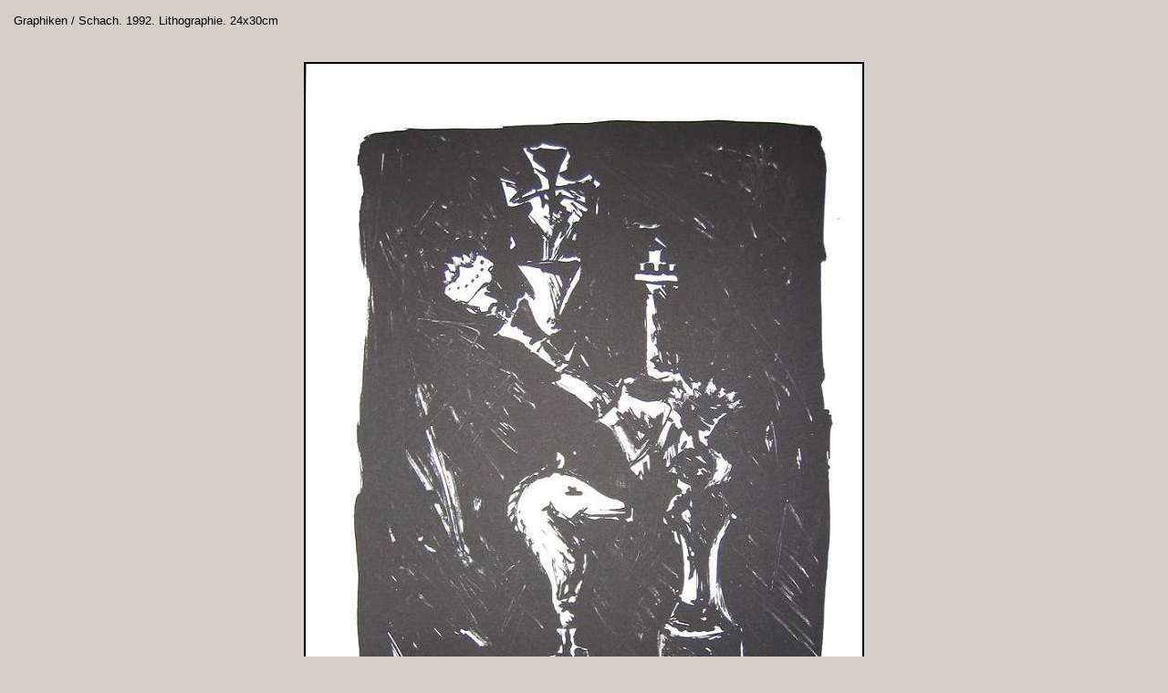

--- FILE ---
content_type: text/html
request_url: http://kate-schneider.de/img/graphik/pages/schach.htm
body_size: 505
content:
<HTML>
	<HEAD>

		<TITLE>Schach.Lithogrphie</TITLE>
		<META name="generator" content="Adobe Photoshop(R) 6.0 Web Photo Gallery">
		<META http-equiv="Content-Type" content="text/html; charset=iso-8859-1">
	    <link href="../../../style/style.css" rel="stylesheet" type="text/css">
	</HEAD>

<BODY bgcolor="#d4d0c8"  text="#000000"  link="#FFFFFF"  vlink="#FFFFFF"  alink="#FFFFFF" >

<TABLE border="0" cellpadding="5" cellspacing="2" width="100%" bgcolor="#d4d0c8" >
<TR>
	<TD><FONT size="2"  face="Arial" >Graphiken / Schach. 1992. Lithographie. 24x30cm<BR>
	  <BR></FONT>
	</TD>
</TR>
</TABLE>

<P><CENTER>
</CENTER></P>

<P><CENTER><IMG src="../images/schach.JPG" alt=Schach.Lithogrphie width="610" height="812"  border="2">
</CENTER></P>
<P><CENTER>  <a href="../graphik.html" class="actionlink">zur&uuml;ck</a>
</CENTER></P>

</BODY>

</HTML>


--- FILE ---
content_type: text/css
request_url: http://kate-schneider.de/style/style.css
body_size: 201
content:
.text
{
        font-family: verdana,arial;
        color: #000000;
        font-size: 10pt;
        font-weight: normal;
        text-decoration: none;
}
.textwhite
{
        font-family: verdana,arial;
        color: #000000;
        font-size: 10pt;
        font-weight: normal;
        text-decoration: none;
}
.textstatus
{
        font-family: verdana,arial;
        color: #000000;
        font-size: 8pt;
        font-weight: normal;
        text-decoration: none;
}


.textlink
{
        font-family: verdana,arial;
        color: red;
        font-size: 10pt;
        font-weight: normal;
        text-decoration: none;
}

a.actionlink:link 
{  
font-family: verdana,arial; 
font-size: 10pt; 
font-weight: normal; 
color:#000000; 
text-decoration:none;
}
a.actionlink:visited 
{  
font-family: verdana,arialf; 
font-size: 10pt; 
font-weight: normal; 
color:#000000; 
text-decoration:none;
}